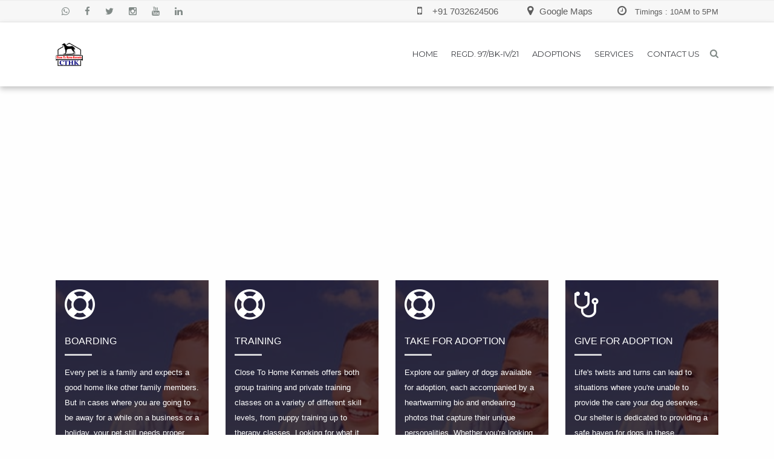

--- FILE ---
content_type: text/html; charset=UTF-8
request_url: https://cthkennels.com/
body_size: 9828
content:
<!DOCTYPE html>
<html>
    <title>Best Dog Service in Hyderabad | Largest Kennel in Telangana | CTHKennels</title>
    <meta property="og:url"           content="https://www.cthkennels.com/" />
    <meta property="og:type"          content="website" />
    <meta property="og:title"         content="Close to Home Kennels" />
    <meta property="og:description"   content="The best dog service in hyderabad. We at Close To Home Kennels, give the best in all services related to dogs." />
    <meta property="og:image"         content="images/logo.png" />
    <meta name="keywords" content="dog boarding, dog training service, dog walking service, pet grooming, pet training, dog grooming service, dog boarding overnight, puppy boarding, dog kennel, buy puppy, dog breeder, best kennel, dog adoption, dog boarding">
    <meta name="description" content="The best dog service in hyderabad. We at Close To Home Kennels, give the best in all services related to dogs.">
    <link rel="icon" href="images/logo.png">
    <link rel="shortcut icon" type="image/x-icon" href="images/favicon.png">
<head>
        <!--     <title>Close to Home Kennels</title>
    <meta property="og:url"           content="https://www.cthkennels.com/" />
    <meta property="og:type"          content="website" />
    <meta property="og:title"         content="Close to Home Kennels" />
    <meta property="og:description"   content="The best dog service in hyderabad. We at Close To Home Kennels, give the best in all services related to dogs." />
    <meta property="og:image"         content="images/logo.png" />
    <meta name="keywords" content="dog boarding, dog training service, dog walking service, pet grooming, pet training, dog grooming service, dog boarding overnight, puppy boarding, dog kennel, buy puppy, dog breeder, best kennel, dog adoption, dog food">
    <meta name="description" content="The best dog service in hyderabad. We at Close To Home Kennels, give the best in all services related to dogs.">
    <link rel="icon" href="images/logo.png">
    <link rel="shortcut icon" type="image/x-icon" href="images/favicon.png">
 -->    <meta charset="utf-8">
    <meta http-equiv="x-ua-compatible" content="ie=edge">
    <meta name="author" content="">
    <link rel="apple-touch-icon-precomposed" href="images/logo.png">
    <meta name="viewport" content="width=device-width, initial-scale=1">
    <link rel="stylesheet" type="text/css" href="css/animate.css" media="all" />
    <link rel="stylesheet" type="text/css" href="css/foundation.min.css" media="all" />
    <link rel="stylesheet" type="text/css" href="css/font-awesome.min.css" media="all" />
    <link rel="stylesheet" type="text/css" href="css/owl.carousel.css" media="all" />
    <link rel="stylesheet" type="text/css" href="style.css" media="all" />
    <link href="https://fonts.googleapis.com/css?family=Lato:400,700%7CMontserrat:400,700%7CRoboto+Slab:400%7CRoboto:900,700" rel="stylesheet" type="text/css" />
    <link rel="stylesheet" type="text/css" href="lib/revolution/fonts/pe-icon-7-stroke/css/pe-icon-7-stroke.css">
    <link rel="stylesheet" type="text/css" href="lib/revolution/css/settings.css">
    <link rel="stylesheet" type="text/css" href="lib/revolution/css/layers.css">
    <link rel="stylesheet" type="text/css" href="lib/revolution/css/navigation.css">
	<script>
  (function(i,s,o,g,r,a,m){i['GoogleAnalyticsObject']=r;i[r]=i[r]||function(){
  (i[r].q=i[r].q||[]).push(arguments)},i[r].l=1*new Date();a=s.createElement(o),
  m=s.getElementsByTagName(o)[0];a.async=1;a.src=g;m.parentNode.insertBefore(a,m)
  })(window,document,'script','https://www.google-analytics.com/analytics.js','ga');

  ga('create', 'UA-62711679-1', 'auto');
  ga('send', 'pageview');

</script>

  <link rel="stylesheet" href="https://www.w3schools.com/w3css/4/w3.css">
  
</head>

<body>
    <!-- Load Facebook SDK for JavaScript -->
      <div id="fb-root"></div>
      <script>
        window.fbAsyncInit = function() {
          FB.init({
            xfbml            : true,
            version          : 'v7.0'
          });
        };

        (function(d, s, id) {
        var js, fjs = d.getElementsByTagName(s)[0];
        if (d.getElementById(id)) return;
        js = d.createElement(s); js.id = id;
        js.src = 'https://connect.facebook.net/en_US/sdk/xfbml.customerchat.js';
        fjs.parentNode.insertBefore(js, fjs);
      }(document, 'script', 'facebook-jssdk'));</script>

      <!-- Your Chat Plugin code -->
      <div class="fb-customerchat"
        attribution=setup_tool
        page_id="110618187255359">
      </div>
	<!-- MAIN Container Start here. -->
	<div class="container">
        <!-- Top Bar -->
        <div class="topbar">
        	<div class="row">
            
                <div class="medium-3 small-12 columns">
                	<div class="socialicons">
                        <script type="text/javascript">
                            var isMobile = /iPhone|iPad|iPod|Android/i.test(navigator.userAgent);
                              if (isMobile)
                                document.write("<a href='https://api.whatsapp.com/send?phone=917032624506&text=Hi' target='whatsapp'><i class='fa fa-whatsapp'></i></a>");
                              else
                                document.write("<a href='https://web.whatsapp.com/send?phone=917032624506&text=Hi' target='whatsapp'><i class='fa fa-whatsapp'></i></a>");
                        </script>
                        <a href="https://www.facebook.com/cthkennels" target="facebook"><i class="fa fa-facebook"></i></a>
                        <a href="https://twitter.com/cthkennels" target="twitter"><i class="fa fa-twitter"></i></a>
                        <a href="https://www.instagram.com/cthkennels" target="instagram"><i class="fa fa-instagram"></i></a>
                        <a href="https://www.youtube.com/c/CTHKennels" target="youtube"><i class="fa fa-youtube"></i></a>
                        <a href="https://www.linkedin.com/in/cthkennels" target="linkedin"><i class="fa fa-linkedin"></i></a>
                    </div>
                </div>
                <!-- social Icons -->
                	
                <div class="medium-9 small-12 columns text-center text-medium-right">
                    <div class="action-box">
                        <p><i class="fa fa-mobile" aria-hidden="true"></i><a href="tel:7032624506">+91 7032624506</a></p>
                    </div><!-- icon box ends -->
                
                    <div class="action-box">
                        <p><a href="https://goo.gl/maps/yT8euC62Mr4pEqU58" target="_blank"><i class="fa fa-map-marker" aria-hidden="true"></i>Google Maps</a></p>
                    </div><!-- icon box ends -->
                
                    <div class="action-box">
                        <p><i class="fa fa-clock-o" aria-hidden="true"></i> Timings : 10AM to 5PM</p>
                    </div><!-- icon box ends -->
                </div> <!-- Third Column -->

            </div><!-- row ends -->
        </div>
        <!-- Top End -->
        
        <!-- LOGO And Nav Wrap -->
        <div class="header-wrap">
			<div class="row">
            	<div class="medium-4 small-12 columns logo">
                	<a href="index.php">
                    	<img  alt="" src="images/logo.png" />
                    </a>
                </div><!-- logo ends -->
                <div class="medium-8 small-12 columns nav-wrap">
                    <!-- navigation Code STarts here.. -->
                    <div class="top-bar">
                    
                        <div class="top-bar-title">
                            <span data-responsive-toggle="responsive-menu" data-hide-for="medium">
                                <a data-toggle><span class="menu-icon dark float-left"></span></a>
                            </span>
                        </div>
                      
                        <nav id="responsive-menu">
                            <ul class="menu vertical medium-horizontal float-right" data-responsive-menu="accordion medium-dropdown">
                                <li class="single-sub parent-nav"><a href="index.php">Home</a></li>
                                <li class="single-sub parent-nav"><a href="#">Regd. 97/BK-IV/21</a>
                                    <ul class="child-nav menu vertical">
                                        <li class="single-sub parent-nav"><a href="about-us.php">&nbsp;About Us</a></li>
                                        <li class="single-sub parent-nav"><a href="mission.php">&nbsp;Our Mission</a></li>
                                        <li class="single-sub parent-nav"><a href="donate.php">&nbsp;Donate</a></li>
                                        <li class="single-sub parent-nav"><a href="donatesupport.php">&nbsp;Donate Support</a></li>
                                    </ul>
                                </li>
                                <li class="single-sub parent-nav"><a href="#">Adoptions</a>
                                    <ul class="child-nav menu vertical">
                                        <li class="single-sub parent-nav"><a href="giveadoption.php">&nbsp;Give for Adoption</a></li>
                                        <li class="single-sub parent-nav"><a href="takeadoption.php">&nbsp;Take for Adoption</a></li>
                                    </ul>
                                </li>
                                <li><a href="#">Services</a>
                                    <ul class="child-nav menu vertical">
                                        <li class="single-sub parent-nav"><a href="contact_register.php?s=website-Register" target="_blank">&nbsp;Register your Dog</a></li>
                                        <li class="single-sub parent-nav"><a href="small-dogs-for-sale-in-hyderabad.php">&nbsp;Choose your Puppy</a></li>
                                        <li class="single-sub parent-nav"><a href="dog-boarding-services-in-hyderabad.php">&nbsp;Boarding</a></li>
                                        <li class="single-sub parent-nav"><a href="puppy-boarding-services-in-hyderabad.php">&nbsp;Buy Puppy</a></li>
                                        <li class="single-sub parent-nav"><a href="pick-drop.php">&nbsp;Pick & Drop</a></li>
                                        <li class="single-sub parent-nav"><a href="dog-training-services-in-hyderabad.php">&nbsp;Dog Training</a></li>
                                        <li class="single-sub parent-nav"><a href="pet-grooming-services-in-hyderabad.php">&nbsp;Pet Grooming</a></li>
                                        <li class="single-sub parent-nav"><a href="contact_register.php?s=website-Cemetery">&nbsp;Pet Cemetery</a></li>
                                        <li class="single-sub parent-nav"><a href="mailinglist.php">&nbsp;Mailing List</a></li>
                                	</ul>
                                <li class="single-sub parent-nav"><a href="contact.php">Contact Us</a>
                            </li>
                            </ul>
                        </nav>
                        
                    </div><!-- top-bar Ends -->
                    <!-- Navigation Code Ends here -->
                    <div class="search-wrap float-right">
	                    <a href="#" class="search-icon-toggle" data-toggle="search-dropdown"><i class="fa fa-search"></i></a>
    				</div><!-- search wrap ends -->
                    <div class="dropdown-pane" id="search-dropdown" data-dropdown data-auto-focus="true">
                      <input type="text" placeholder="Enter keyword and press enter .... " />
                    </div>
                </div><!-- Nav Ends -->
            </div><!-- Row ends -->        
        </div>        <div class="main-banner">
            <div class="tabs-panel is-active team-wrap" id="creviews">
                <div class="vet medium-4 small-12 columns">
                    <iframe width="560" height="315" src="https://www.youtube.com/embed/fvM8veCvrJI" title="YouTube video player" frameborder="0" allow="accelerometer; autoplay; clipboard-write; encrypted-media; gyroscope; picture-in-picture; web-share" allowfullscreen></iframe>
                </div><!-- reviews -->
            </div><!-- tab 1 ends -->
            <div class="tabs-panel is-active team-wrap" id="creviews">
                <div class="vet medium-4 small-12 columns">
                    <iframe width="560" height="315" src="https://www.youtube.com/embed/uLyGWQ0jF14" title="YouTube video player" frameborder="0" allow="accelerometer; autoplay; clipboard-write; encrypted-media; gyroscope; picture-in-picture; web-share" allowfullscreen></iframe>
                </div><!-- reviews -->
            </div><!-- tab 2 ends -->
            <div class="tabs-panel is-active team-wrap" id="creviews">
                <div class="vet medium-4 small-12 columns">
                    <iframe width="560" height="315" src="https://www.youtube.com/embed/WbskqSymVMU" title="YouTube video player" frameborder="0" allow="accelerometer; autoplay; clipboard-write; encrypted-media; gyroscope; picture-in-picture; web-share" allowfullscreen></iframe>
                </div><!-- reviews -->
            </div><!-- tab 3 ends -->
		</div>
   		<div class="row welcome-message"><!-- 
            <div class="medium-6 small-12 columns">
    	    	<h2>Boarding Services</h2>
                
                <p>Every pet is a family and expects a good home like other family members. But in cases where you are going to be away for a while on a business or a holiday, your pet still needs proper caring until you come back from a business work or a holiday. The best way to do this is to get in touch with a Kennel, which can help your dog to feel home. When you choose a Kennel, you want the best care for your pet while you are away from home. The goal is to get a temporary home for your pet where your pet will get same love and care during its boarding that feels close to the comforts of your home where exactly our Close to Home Kennel comes.<br>
                    <a class="button" href="dog-boarding-services-in-hyderabad.php">Know More</a>
                </p>
        	</div> -->
            <div class="medium-6 small-12 columns">
                <div class="row">
                    <div class="medium-6 small-12 columns">
                        <div class="highlight-box">
                            <i class="fa fa-life-ring" aria-hidden="true"></i>
                            <h2>Boarding <span></span></h2>
                            <div class="tx-div"></div>
                            <p>Every pet is a family and expects a good home like other family members. But in cases where you are going to be away for a while on a business or a holiday, your pet still needs proper caring until you come back from a business work or a holiday. The best way to do this is to get in touch with a Kennel, which can help your dog to feel home.<br><a class="button" href="dog-boarding-services-in-hyderabad.php" style="color: white;">Dog Boarding</a>
                            </p>
                        </div>
                    </div>
                    <div class="medium-6 small-12 columns">
                        <div class="highlight-box">
                            <i class="fa fa-life-ring" aria-hidden="true"></i>
                            <h2>Training <span></span></h2>
                            <div class="tx-div"></div>
                            <p>Close To Home Kennels offers both group training and private training classes on a variety of different skill levels, from puppy training up to therapy classes. Looking for what it would cost in your specific situation? Basic obedience training is compulsory for the pets whom you want higher level training for customer satisfaction.<br><a class="button" href="dog-training-services-in-hyderabad.php" style="color: white;">Dog Training</a>
                            </p>
                        </div>
                    </div>
                </div>    
            </div>            
            <div class="medium-6 small-12 columns">
            	<div class="row">
                    <div class="medium-6 small-12 columns">
                        <div class="highlight-box">
                            <i class="fa fa-life-ring" aria-hidden="true"></i>
                            <h2>Take for Adoption <span></span></h2>
                            <div class="tx-div"></div>
                            <p>Explore our gallery of dogs available for adoption, each accompanied by a heartwarming bio and endearing photos that capture their unique personalities. Whether you're looking for a loyal hiking buddy, a cuddle companion, or an active playmate, you'll find a diverse range of breeds and sizes to choose from.<br><a class="button" href="takeadoption.php" style="color: white;">Take for Adoption</a>
                            </p>
                        </div>
                    </div>
                    <div class="medium-6 small-12 columns">
                    	<div class="highlight-box">
                        	<i class="fa fa-stethoscope" aria-hidden="true"></i>
                            <h2>Give for Adoption <span></span></h2>
                            <div class="tx-div"></div>
                        	<p>Life's twists and turns can lead to situations where you're unable to provide the care your dog deserves. Our shelter is dedicated to providing a safe haven for dogs in these circumstances. We recognize that relinquishing a pet is a difficult decision, and our goal is to ensure a smooth transition for both you and your furry friend.<br><a class="button" href="giveadoption.php" style="color: white;">Give for Adoption</a></p>
                        </div>
                    </div>
                </div>    
            </div>
   	 	
        </div>	
   		<!-- Welcom Message Ends -->
        
        <!-- information Boxes -->
   		<div class="home-module">	
            <div class="row">
                <div class="medium-3 small-12 columns">
                    <div class="icon-box">
                        <div class="icon-side float-left">
                            <i class="fa fa-paw" aria-hidden="true"></i>
                        </div>
                        <div class="info-side float-left">
                            <p><strong>Dog Training</strong><br>
                               1. House Manners & Obedience<br>
2. Handling Training for children<br>
3. Personal Guarding & Attacking (Protection Work )<br>
4. Narcotics & Explosives Search Training. (sniffing work )etc..<br><a class="button" href="dog-training-services-in-hyderabad.php">Know More</a>
                            </p>
                        </div>
                        <div class="clearfix"></div>
                    </div>
               </div><!-- icon-box ends -->
               
               <div class="medium-3 small-12 columns">
                    <div class="icon-box">
                        <div class="icon-side float-left">
                            <i class="fa fa-scissors" aria-hidden="true"></i>
                        </div>
                        <div class="info-side float-left">
                            <p><strong>Rules on Website</strong><br>
                                Avoid scams by acting locally or paying in Advance
Never pay with GPay, Paytm, Tez, Western Union, Moneygram or other anonymous payment services
Don't buy or sell outside of your country.<br><a class="button" href="rulesonwebsite.php">Know More</a>
                            </p>
                        </div>
                        <div class="clearfix"></div>
                    </div>
               </div><!-- icon-box ends -->
               
               <div class="medium-3 small-12 columns">
                    <div class="icon-box">
                        <div class="icon-side float-left">
                            <i class="fa fa-user-md" aria-hidden="true"></i>
                        </div>
                        <div class="info-side float-left">
                            <p><strong>Health of your dog</strong><br>
                              Vaccination Schedule   to be taken care of:<br>
								1. Canine Distemper<br>
								2. Canine Hepatitis<br>
								3. Parvo Virus Infection<br>
								4. Corona Virus Infection etc..<br><a class="button" href="pet-grooming-services-in-hyderabad.php">Know More</a>
                            </p>
                        </div>
                        <div class="clearfix"></div>
                    </div>
               </div><!-- icon-box ends -->
               
               <div class="medium-3 small-12 columns">
                    <div class="icon-box">
                        <div class="icon-side float-left">
                            <i class="fa fa-ambulance" aria-hidden="true"></i>
                        </div>
                        <div class="info-side float-left">
                            <p><strong>Choosing your Puppy</strong><br>
                               Different breeds will have certain characteristics for which they were bred. You must consider several things before deciding on a dog
                               <br><a class="button" href="small-dogs-for-sale-in-hyderabad.php">Know More</a>
                            </p>
                        </div>
                        <div class="clearfix"></div>
                    </div>
               </div><!-- icon-box ends -->
               
            </div>
       </div>
   		<!-- Information Boxes Ends -->
        
        <!-- Meet your Team Sect -->
        <div class="meet-your-team">
        	<div class="row">
            	<div class="section-title">
            		<h2><span>Gallery</span></h2>
            	</div><!-- section title end -->
                
                <div class="team-wrap">
                    <ul class="tabs" data-tabs id="example-tabs">
                        <li class="tabs-title is-active"><a href="#panel1">Medical</a></li>
                        <li class="tabs-title"><a href="#panel2">Training</a></li>
                        <li class="tabs-title"><a href="#panel3">Kennels</a></li>
                    </ul>
                    
                    <div class="tabs-content" data-tabs-content="example-tabs">
                        <div class="tabs-panel is-active team-wrap" id="panel1">
                            <div class="vet medium-4 small-12 columns">
                                <div class="vet-image">
                                    <a href="#"><img  alt="Largest Kennel in Telangana" src="images/help/vet1.png" class="thumbnail" /></a>
                                    <div class="vet-social">
                                        <p>Try to bring a puppy home only after it is eight weeks old. By then it must have had its Primary Vaccination against Parvo and other diseases. Insist on the immunisation record given by the Vet to the breeder. If it is a dog with a Pedigree insist on the certificate and its transfer to your name.Remember to ask questions about the feeding schedule</p>
                                        <div class="clearfix"></div>
                                        <div class="vt-icons">
                                            <a href="https://www.facebook.com/cthkennels" traget="facebook"><i class="fa fa-facebook"></i></a>
                                            <a href="https://twitter.com/cthkennels" traget="twitter"><i class="fa fa-twitter"></i></a>
                                            <a href="https://in.pinterest.com/cthkennels/" traget="pinterest"><i class="fa fa-pinterest"></i></a>
                                        </div>
                                    </div>
                                </div>
                                <div class="vet-info">
                                    <h4>Healthy Puppy</h4>
                                </div>
                            </div><!-- Staff -->
        
        					<div class="vet medium-4 small-12 columns">
                                <div class="vet-image">
                                    <a href="#"><img  alt="Best Dog Service in Hyderabad" src="images/help/vet2.png" class="thumbnail" /></a>
                                    <div class="vet-social">
                                        <p>Hookworm and roundworm infestation  is the most common problem faced by Dog owners. Sometimes, even with the utmost care in Cooking the dogs become infested with the ova, and the adult worms that develop cause many problems. The dog loses weight or develops a pot-belly. </p>
                                        <div class="clearfix"></div>
                                        <div class="vt-icons">
                                            <a href="https://www.facebook.com/cthkennels" traget="facebook"><i class="fa fa-facebook"></i></a>
                                            <a href="https://twitter.com/cthkennels" traget="twitter"><i class="fa fa-twitter"></i></a>
                                            <a href="https://in.pinterest.com/cthkennels/" traget="pinterest"><i class="fa fa-pinterest"></i></a>
                                        </div>
                                    </div>
                                </div>
                                <div class="vet-info">
                                    <h4>Regular Checkups</h4>
                                </div>
                            </div><!-- Staff -->
        
        					<div class="vet medium-4 small-12 columns">
                                <div class="vet-image">
                                    <a href="#"><img  alt="Largest Kennel in Telangana" src="images/help/vet3.png" class="thumbnail" /></a>
                                    <div class="vet-social">
                                        <p>At Close To Home Kennels, we believe that you should have the best information available on the net. There are many sites with exhaustive information and links to Dog Health,  Infections & Diseases, Common and Chronic medical problems, problems faced by parasitic infestations and so on. So we have given you some </p>
                                        <div class="clearfix"></div>
                                        <div class="vt-icons">
                                            <a href="https://www.facebook.com/cthkennels" traget="facebook"><i class="fa fa-facebook"></i></a>
                                            <a href="https://twitter.com/cthkennels" traget="twitter"><i class="fa fa-twitter"></i></a>
                                            <a href="https://in.pinterest.com/cthkennels/" traget="pinterest"><i class="fa fa-pinterest"></i></a>
                                        </div>
                                    </div>
                                </div>
                                <div class="vet-info">
                                    <h4>Infections & Diseases</h4>
                                </div>
                            </div><!-- Staff -->
                        </div><!-- tab 1 ends -->
                        <div class="tabs-panel team-wrap" id="panel2">
                        	<div class="vet medium-4 small-12 columns">
                                <div class="vet-image">
                                    <a href="#"><img  alt="Best Dog Service in Hyderabad" src="images/help/nurse1.png" class="thumbnail" /></a>
                                    <div class="vet-social">
                                        <p>Different breeds will have certain characteristics for which they were bred. Ask breeders at dog shows and look them up in breed books for further information. You must consider several things before deciding on a dog:</p>
                                        <div class="clearfix"></div>
                                        <div class="vt-icons">
                                            <a href="https://www.facebook.com/cthkennels" traget="facebook"><i class="fa fa-facebook"></i></a>
                                            <a href="https://twitter.com/cthkennels" traget="twitter"><i class="fa fa-twitter"></i></a>
                                            <a href="https://in.pinterest.com/cthkennels/" traget="pinterest"><i class="fa fa-pinterest"></i></a>
                                        </div>
                                    </div>
                                </div>
                                <div class="vet-info">
                                    <h4>Any Breed</h4>
                                </div>
                            </div><!-- Staff -->
        
        					<div class="vet medium-4 small-12 columns">
                                <div class="vet-image">
                                    <a href="#"><img  alt="Largest Kennel in Telangana" src="images/help/nurse2.png" class="thumbnail" /></a>
                                    <div class="vet-social">
                                        <p>How much training can you do? Regardless of the dog you get, training will make your dog much more compatible with you and what you want to do. A trained dog can go to more places with you without disruption, and can be more easily a part of your life.</p>
                                        <div class="clearfix"></div>
                                        <div class="vt-icons">
                                            <a href="https://www.facebook.com/cthkennels" traget="facebook"><i class="fa fa-facebook"></i></a>
                                            <a href="https://twitter.com/cthkennels" traget="twitter"><i class="fa fa-twitter"></i></a>
                                            <a href="https://in.pinterest.com/cthkennels/" traget="pinterest"><i class="fa fa-pinterest"></i></a>
                                        </div>
                                    </div>
                                </div>
                                <div class="vet-info">
                                    <h4>Any Language</h4>
                                </div>
                            </div><!-- Staff -->
        
        					<div class="vet medium-4 small-12 columns">
                                <div class="vet-image">
                                    <a href="#"><img  alt="Best Dog Service in Hyderabad" src="images/help/nurse3.png" class="thumbnail" /></a>
                                    <div class="vet-social">
                                        <p>How much grooming can you do? How much hair are you prepared to have in your home? You should give serious consideration to these factors: some dogs shed little and require no grooming (clipping, stripping, etc); others shed little but require more grooming; others shed but do not require grooming; and still others both shed and require grooming.</p>
                                        <div class="clearfix"></div>
                                        <div class="vt-icons">
                                            <a href="https://www.facebook.com/cthkennels" traget="facebook"><i class="fa fa-facebook"></i></a>
                                            <a href="https://twitter.com/cthkennels" traget="twitter"><i class="fa fa-twitter"></i></a>
                                            <a href="https://in.pinterest.com/cthkennels/" traget="pinterest"><i class="fa fa-pinterest"></i></a>
                                        </div>
                                    </div>
                                </div>
                                <div class="vet-info">
                                    <h4>Any Food</h4>
                                </div>
                            </div><!-- Staff -->
                        </div><!-- tab 2 Ends -->
                        <div class="tabs-panel team-wrap" id="panel3">
                        	<div class="vet medium-4 small-12 columns">
                                <div class="vet-image">
                                    <a href="#"><img  alt="Largest Kennel in Telangana" src="images/help/admin1.png" class="thumbnail" /></a>
                                    <div class="vet-social">
                                        <p>Do note that just about all dogs will require some nail clipping regardless of conditions. If you get a dog that requires regular grooming, are you prepared to pay for its grooming or learn to do it yourself and to do either regularly?</p>
                                        <div class="clearfix"></div>
                                        <div class="vt-icons">
                                            <a href="https://www.facebook.com/cthkennels" traget="facebook"><i class="fa fa-facebook"></i></a>
                                            <a href="https://twitter.com/cthkennels" traget="twitter"><i class="fa fa-twitter"></i></a>
                                            <a href="https://in.pinterest.com/cthkennels/" traget="pinterest"><i class="fa fa-pinterest"></i></a>
                                        </div>
                                    </div>
                                </div>
                                <div class="vet-info">
                                    <h4>Full Security</h4>
                                </div>
                            </div><!-- Staff -->
        
        					<div class="vet medium-4 small-12 columns">
                                <div class="vet-image">
                                    <a href="#"><img  alt="Best Dog Service in Hyderabad" src="images/help/admin2.png" class="thumbnail" /></a>
                                    <div class="vet-social">
                                        <p>Some questions to ask yourself:
                                    What sort of exercise do I want to do with the dog? Walking? Jogging?
                                    Do I want a dog that is bouncy and ready to go, or more relaxed?
                                    Am I prepared for a dog with some protective tendencies? How about a dog with possible dog-aggression (because of its background or breed)?
                                    Do I want an indiscriminately friendly dog or one that is more reserved?
                                    </p>
                                        <div class="clearfix"></div>
                                        <div class="vt-icons">
                                            <a href="https://www.facebook.com/cthkennels" traget="facebook"><i class="fa fa-facebook"></i></a>
                                            <a href="https://twitter.com/cthkennels" traget="twitter"><i class="fa fa-twitter"></i></a>
                                            <a href="https://in.pinterest.com/cthkennels/" traget="pinterest"><i class="fa fa-pinterest"></i></a>
                                        </div>
                                    </div>
                                </div>
                                <div class="vet-info">
                                    <h4>Best Care</h4>
                                </div>
                            </div><!-- Staff -->
        
        					<div class="vet medium-4 small-12 columns">
                                <div class="vet-image">
                                    <a href="#"><img  alt="Largest Kennel in Telangana" src="images/help/admin3.png" class="thumbnail" /></a>
                                    <div class="vet-social">
                                        <p>Mixed Breed or Pedigree? While you can enjoy showing a dog with a good pedigree, in the show circuit, mixed breeds make equally loveable companions and are in-fact said to have more resistance to infections and they are freely available for adoption. </p>
                                        <div class="clearfix"></div>
                                        <div class="vt-icons">
                                            <a href="https://www.facebook.com/cthkennels" traget="facebook"><i class="fa fa-facebook"></i></a>
                                            <a href="https://twitter.com/cthkennels" traget="twitter"><i class="fa fa-twitter"></i></a>
                                            <a href="https://in.pinterest.com/cthkennels/" traget="pinterest"><i class="fa fa-pinterest"></i></a>
                                        </div>
                                    </div>
                                </div>
                                <div class="vet-info">
                                    <h4>No Cross Breeding</h4>
                                </div>
                            </div><!-- Staff -->
                        </div><!-- tab 2 Ends -->
                    </div><!-- tabs content ends -->
                    
                </div><!-- team-wrap -->
            </div><!-- row ends -->
        </div>
        <!-- Meet your Team Ends -->
        
        <!-- Our Pet Services -->
       
        <!-- Our Pet Services End -->
        
        <!-- Reason Section Start -->
   		<!-- left column ends -->

    	   
   		<!-- Reason Section End -->
        
        <!-- Pricing Table start -->
       
    	<!-- Pricing Table End -->
        
        <!-- Visit our Store -->
       
	   <!-- latest news section End -->
        
        <!-- Brands -->
	  
	   <!-- brands Ends here -->
        
        <!-- Call to Action box -->
        <div class="call-to-action">
           <div class="row">
                <div class="medium-10 small-12 columns">
                    <h2><i class="fa fa-phone" aria-hidden="true"></i> 	If you Have Any Questions, Click to Call <span><a href="tel:7032624506">+91 7032624506</a></span></h2>
                </div>
          
           </div><!-- row -->
         </div>
        <!-- Call to Action End -->
        
        <!-- Footer -->

	   <div class="footer">
   		<div class="footerTop">
        	<div class="row">
                <div class="large-3 medium-6 small-12 columns footer-widget">
                    <div class="fb-page" 
                        data-href="https://www.facebook.com/cthkennels"
                        data-width="380" 
                        data-hide-cover="false"
                        data-show-facepile="false">
                    </div>
                </div>
                
                <div class="large-3 medium-6 small-12 columns footer-widget">
                	<h2>Services</h2>
                    <div class="tx-div"></div>
                    <ul  class="menu vertical">
                    	<li><a href="dog-boarding-services-in-hyderabad.php">Dog Boarding</a></li>    
                        <li><a href="dog-training-services-in-hyderabad.php">Dog Training</a></li>
                        <li><a href="pet-grooming-services-in-hyderabad.php">Dog Grooming</a></li>
                        <li><a href="contact_register.php?phone=Walking" target="_blank">Dog Walking</a></li>
                        <li><a href="contact_register.php?phone=Kennel" target="_blank">Dog Kennel</a></li>
                        <li><a href="contact_register.php?phone=DogFood" target="_blank">Dog Food Delivery</a></li>
                        <li><a href="small-dogs-for-sale-in-hyderabad.php">Dog Sales & Purchases</a></li>
					</ul>
                </div>
                
                <div class="large-3 medium-6 small-12 columns footer-widget">
                	<h2>Office Hours</h2>
                    <div class="tx-div"></div>
                    <ul class="vertical office-hours">
                    	<li>All Days : 10AM-5PM </li>
						<li>By appointment only</li>
						<li>Please call before coming</li>
						<li>Kennel is open 24 Hours</li>
                        <li class="single-sub parent-nav"><a href="privacypolicy.php">Privacy Policy</a>
                        <li class="single-sub parent-nav"><a href="rulesonwebsite.php">Rules on Website</a>
					</ul>
                </div>
                
                <div class="large-3 medium-6 small-12 columns footer-widget">
                	<div class="textwidget">
                    	<ul class="address">
							<li>
								<a href="https://goo.gl/maps/yT8euC62Mr4pEqU58" target="_blank">
                                    <i class="fa fa-home"></i></a>
    								<h4>Address:</h4>
                                    <p><a href="https://goo.gl/maps/yT8euC62Mr4pEqU58" target="_blank">Shamshabad, Hyderabad, Telangana</a></p>
                                </a>
							</li>
                            <li>
                                <i class="fa fa-mobile"></i>
                                <h4>Phone:</h4>
                                <p><a href="tel:7032624506">+91 7032624506</a></p>
                            </li>
                            <li>
                                <i class="fa fa-envelope"></i>
                                <h4>Email:</h4>
                                <p><a href="contact.php">info@cthkennels.com</a></p>
                            </li>
						</ul>
                        <hr>
                        <div class="socialicons">
                        	Social: 
                            <script type="text/javascript">
                                var isMobile = /iPhone|iPad|iPod|Android/i.test(navigator.userAgent);
                                  if (isMobile)
                                    document.write("<a href='https://api.whatsapp.com/send?phone=917032624506&text=Hi' target='whatsapp'><i class='fa fa-whatsapp'></i></a>");
                                  else
                                    document.write("<a href='https://web.whatsapp.com/send?phone=917032624506&text=Hi' target='whatsapp'><i class='fa fa-whatsapp'></i></a>");
                            </script>
                            <a href="https://www.facebook.com/cthkennels" target="facebook"><i class="fa fa-facebook"></i></a>
                            <a href="https://twitter.com/cthkennels" target="twitter"><i class="fa fa-twitter"></i></a>
                            <a href="https://www.instagram.com/cthkennels" target="instagram"><i class="fa fa-instagram"></i></a>
                            <a href="https://www.youtube.com/c/CTHKennels" target="youtube"><i class="fa fa-youtube"></i></a>
                            <a href="https://www.linkedin.com/in/cthkennels" target="linkedin"><i class="fa fa-linkedin"></i></a>
                        </div>
                    </div>
                </div>                
		         <div class="clearfix"></div>

			</div>
        </div><!-- footerTop Ends here.. -->
        <div class="footerbottom">
        	<div class="row">
            	<div class="medium-6 small-12 columns">
                    <div class="copyrightinfo">2019 &copy; <a href="#">Close to Home Kennels</a> All Rights Reserved.</div>
                </div><!-- left side -->
               
            </div>
         </div><!-- footer Bottom -->
       </div>

	   <!-- Footer Ends here -->

	</div>
    <!-- MAIN Container Ends here. -->
	<a href="#top" id="top" class="animated fadeInUp start-anim"><i class="fa fa-angle-up"></i></a>
	<!-- Page Preloader -->
    <div class="preloader">
        <div class="cssload-thecube">
            <div class="cssload-cube cssload-c1"></div>
            <div class="cssload-cube cssload-c2"></div>
            <div class="cssload-cube cssload-c4"></div>
            <div class="cssload-cube cssload-c3"></div>
        </div>
	</div>
    	
    <!-- Including Jquery so All js Can run -->
	<script type="text/javascript" src="js/jquery-1.12.3.min.js"></script>
    
   	<!-- Including Foundation JS so Foundation function can work. -->
    <script type="text/javascript" src="js/foundation.min.js"></script>
   	<!-- Crousel JS -->
   <script type="text/javascript" src="js/owl.carousel.min.js"></script>
   <!-- Webful JS -->
   <script src="js/webful.js"></script> 

	
    <!-- REVOLUTION JS FILES DELETE if not using Revolution slider -->
	<script type="text/javascript" src="lib/revolution/js/jquery.themepunch.tools.min.js"></script>
    <script type="text/javascript" src="lib/revolution/js/jquery.themepunch.revolution.min.js"></script>

    <!-- SLIDER REVOLUTION 5.0 EXTENSIONS  
        (Load Extensions only on Local File Systems !  
        The following part can be removed on Server for On Demand Loading) -->	
    <script type="text/javascript" src="lib/revolution/js/extensions/revolution.extension.actions.min.js"></script>
    <script type="text/javascript" src="lib/revolution/js/extensions/revolution.extension.carousel.min.js"></script>
    <script type="text/javascript" src="lib/revolution/js/extensions/revolution.extension.kenburn.min.js"></script>
    <script type="text/javascript" src="lib/revolution/js/extensions/revolution.extension.layeranimation.min.js"></script>
    <script type="text/javascript" src="lib/revolution/js/extensions/revolution.extension.migration.min.js"></script>
    <script type="text/javascript" src="lib/revolution/js/extensions/revolution.extension.navigation.min.js"></script>
    <script type="text/javascript" src="lib/revolution/js/extensions/revolution.extension.parallax.min.js"></script>
    <script type="text/javascript" src="lib/revolution/js/extensions/revolution.extension.slideanims.min.js"></script>
    <script type="text/javascript" src="lib/revolution/js/extensions/revolution.extension.video.min.js"></script>
	<!-- REVOLUTION JS FILES End -->
</body>

</html>


--- FILE ---
content_type: text/css
request_url: https://cthkennels.com/style.css
body_size: 34914
content:
/*
Author       : Webful Creations Vision (https://themeforest.net/user/webfulcreationsvision/portfolio)
Template Name: Pet Care - Veterinary, Doctor, Clinics Responsive HTML Template
Version      : 1.0
CopyRight    : 2016 @ www.webfulcreations.com
*/
/*=============================================================
    TABLE OF CONTENTS
    =============================
    01 - Colors Stylesheet inclusion           
    02 - General & Basic Styles                
         02.1 - Crousel Owl Default Styles     
    03 - Top Bar CSS                           
    04 - HEADER CSS                            
    05 - Banner Style CSS                      
    06 - Userful Elements                      
         06.1 - Call to action box             
         06.2 - Welcome Message box            
         06.3 - Section title                  
         06.4 - Tabs Styling                   
    07 - Page loading animation                
    08 - Meet your Team                        
    09 - Services Section                      
    10 - Testimonials                          
    11 - Pricing Tables                        
    12 - Products Section CSS                  
    13 - Latest News                           
    14 - Reasons Section                       
    15 - Page Styles                           
    16 - Blog Page Styles                      
    17 - Title Section CSS                     
    18 - 404 Page CSS                          
    19 - Sidebars CSS                          
    20 - Footer                                
    21 - Mobile Adjustments Media Queries      
         21.1 - Top Navigation CSS             
         21.2 - Footer Settings                
  =============================================================*/
/*
=========================================
Note: Colors CSS is inside 
css/default-colors.css << File Customize easily.
==========================================*/


/*-------------------------
  01 - Colors Stylesheet
       inclusion
-------------------------*/
@import 'css/default-colors.css';

/*-------------------------
  02 - General & Basic 
       Styles
-------------------------*/
body {
    padding: 0;
    margin: 0;
    font-family: 'Lato', sans-serif;
    font-weight: normal;
    font-style: normal;
	font-size:100%;
	line-height: 25px;
}
h1, h1 a { 
	font-size: 2rem;
    margin-bottom: 15px;
}
h2, h2 a {
	font-size: 1.75rem;
}
h3, h3 a { 
	font-size: 1.50rem;
}
h4, h4 a { 
	font-size: 1.25rem;
}
h5, h6, h5 a, h6 a {
	font-size:1rem; 
}
label, p, ul, ol, a, blockquote, input, textarea, select, [type=date], [type=text], [type=email] { 
	font-size: 0.875rem;
	line-height:25px;
}
h1,h2,h3,h4,h5,h6, h2 a, h3 a, h4 a, h5 a, h6 a {
	font-family: 'Montserrat', sans-serif;
	font-weight:bold;
}
iframe {
	width:100%;
	border:0px; 
}
.button {
	text-transform:uppercase;
	font-weight:bold;
}
/*-------------------------
  02.1 Crousel Controls 
       Default Style
-------------------------*/
.owl-prev , .owl-next { 
	font-size: 19px;
    border: 1px solid;
    width: 25px;
    height: 25px;
    display: table;
    text-align: center;
    position: absolute;
    top: 50%;
	margin-top:-12px;
}
.owl-next { 
	right:-20px;
}
.owl-prev { 
	left:-20px;
}
.owl-controls { 
	margin: auto;
    display: block;
    width: 70px;
	margin-top:20px;
}
.brands-wrap {
	margin-bottom:80px; 
} 
.bran-logo {
	padding:5px; 
}
.bran-logo .thumbnail {
	margin-bottom:0px; 
}
.brands-wrap .owl-controls {
	margin-top:0px; 
} 
/*-------------------------
  General & Basic Styles End
-------------------------*/

/*-------------------------
  03 - Top Bar CSS
-------------------------*/
.topbar {
	border-top:1px solid #ededed;
	border-bottom:1px solid;
	padding-top:5px;
	padding-bottom:5px;
}
.topbar .socialicons a {
	margin-left:10px;
	margin-right:10px; 
}
.action-box {
	position:relative; 
	padding-left:15px;
	padding-right:15px;
	font-size:14px;
	display:inline-block;
}
.topbar a {
	font-size:1rem;
	margin-left:7px;
	margin-right:7px; 
}
.topbar .action-box:last-child {
	border-right:0px;
	padding-right:0px; 
}
.action-box p {
	margin-bottom:0px;
	line-height:14px;
}
.action-box .fa {
	font-size:18px;
	line-height:18px;
	margin-right:10px;
}
.text-medium-right {
	text-align:right; 
}
/*-------------------------
  Top Bar CSS ends
-------------------------*/

/*-------------------------
  04 - HEADER CSS Starts 
-------------------------*/
.header-wrap {
	padding-top:25px;
	padding-bottom:25px; 
	width: 100%;
    position: relative;
    z-index: 1100;
    background-color: #fff;
    -moz-box-shadow: rgba(0, 0, 0, 0.239216) 0px 4px 9px 0px;
    box-shadow: rgba(0, 0, 0, 0.239216) 0px 4px 9px 0px;
	transform:translateZ(0)
    -webkit-transform: translateZ(0);
}
.header-wrap .logo {
	padding-top:5.5px;
	padding-bottom:5.5px; 
}
.header-wrap .logo img {
	 height:45px;
	 width:auto;
}
.search-wrap a {
	font-size:1rem; 
	line-height:54px;
}
#search-dropdown input[type=text] {
	margin-bottom:0px; 
}
.top-bar {
	padding:0px; 
	width:calc(100% - 20px);
	float:left;
}
.navigation-icon-title {
	font-weight: bold;
    font-size: 16px;
    line-height: 16px;
    float: left;
    margin-left: 10px;
    text-transform: uppercase; 
}
.top-bar ul {
	margin:0px;
	font-weight:normal;
	z-index:9999;
}
.top-bar ul .first-sub { 
	border-top:2px solid;
}
.top-bar ul li a {
	text-transform:uppercase;
	font-size:0.875rem;
}
.top-bar ul ul li a {
	text-transform:capitalize;
} 
.top-bar {
	position:relative;	
	font-family: 'Montserrat', sans-serif;
} 
.top-bar ul {
	padding: 10px 0px;
}
.top-bar ul ul {
	padding-top:0px;
	padding-bottom:0px; 
}
.top-bar .is-dropdown-submenu-parent {
	position:relative; 
}
.dropdown.menu.medium-horizontal>li.is-dropdown-submenu-parent>a:after {
	border:0px; 
}
.dropdown.menu.medium-horizontal>li>a {
	padding:11px; 
}
.top-bar .dropdown.menu>li.opens-right>.is-dropdown-submenu { 
	position:absolute;
	max-width:100%;
}
.top-bar h4 {
	font-weight:normal;
	font-size:14px; 
	text-transform:uppercase;	
	border-bottom:1px solid;
	padding-bottom:10px;
}
.top-bar .address h4 { 
	border-bottom:0px;
	padding-bottom:0px;
}
.top-bar li {
	list-style:none; 
}
.single-sub ul li a {
	width:100%;
	border-bottom:1px dotted; 
	padding:10px;
	font-weight:normal;
}
.responsive-menu ul li a { 
 	display:block;
	width:100%;
 }
@media screen and (min-width: 40em) {
.dropdown.menu.medium-horizontal>li.is-dropdown-submenu-parent>a {
    padding-right: 11px;
    position: relative;
}
}
/*-------------------------
  HEADER CSS Ends
-------------------------*/

/*-------------------------
  05 - Banner Style CSS
-------------------------*/
.main-banner {
	position:relative; 
	margin-bottom:80px;
}
.rev_slider_wrapper { 
	margin:0px auto;
	padding:0px;
	margin-top:0px;
	margin-bottom:0px;
}
.layer1 {
	z-index: 5;
}
.layer2 {
	z-index: 6; 
	min-width: 721px; 
	max-width: 721px; 
	white-space: normal;
	text-align:center; 
}
.layer3 {
	z-index: 7; 
	white-space: nowrap; 
	padding:5px 10px !important;
}
.layer4 {
	z-index: 8; 
	white-space: nowrap;
	outline:none;
	box-shadow:none;
	box-sizing:border-box;
	-moz-box-sizing:border-box;
	-webkit-box-sizing:border-box;
}
.tp-bannertimer {
	height: 7px !important; 
}
/*-------------------------
  Banner Style CSS Ends
-------------------------*/

/*-------------------------
  06 - Userful Elements
-------------------------*/
.home-module {
	margin-bottom:80px; 
}
.icon-box {
	position:relative;
	clear:both;
}
.icon-box .icon-side {
    width: 55px;
    height: 55px;
    border-radius: 100%;
    font-size: 30px;
    text-align: center;
    line-height: 55px;
    margin-right: 7px;
}
.icon-box p {
	margin-bottom:0px; 
}
.icon-box .info-side {
	margin-left:7px;	 
	font-size:16px;
	padding-top:0px;
	width: calc(100% - 70px);
}
.info-side p strong {
	font-size:18px; 
}
/*-------------------------
  06.1 - Call to action box
-------------------------*/
.call-to-action { 
	padding-top:25px;
	padding-bottom:25px;
}
.call-to-action i {
	border:1px solid #3b3d42;
	width:40px;
	height:40px;
	text-align:center; 
	line-height:40px;
	margin-right:15px;
}
.call-to-action h2 span { 
	color:#ffa81d;
}
.call-to-action h2 {
	font-size:1.25rem;
	font-weight:normal;
}
.call-to-action p {
	margin-bottom:0px;
}
.call-to-action .button {
	margin-bottom:0px; 
}
/*-------------------------
  06.2 - Welcome Message box
-------------------------*/
.welcome-message {
	margin-bottom:80px; 
}
.home2 .welcome-message {
	padding-top:60px;
	border-bottom:1px solid #ededed;
}
.home2 .main-banner {
	margin-bottom:0px; 
}
.welcome-message h2 {
	margin-bottom:5px; 
}
.welcome-message h5 {
	margin-bottom:17px;
}
.welcome-message .button {
	margin-bottom:0px; 
}
.highlight-box {
	width:100%;
	background-color: rgba(35, 10, 16, 0.8);
	color:#FFF;
	padding:15px;
	position:relative; 
}
.highlight-box p {
	color:#FFF; 
}
.highlight-box i {
	font-size:50px; 
	margin-bottom:15px;
}
.highlight-box h2 {
	font-size:16px;
	color:#FFF; 
	text-transform:uppercase;
}
.highlight-box h2 span {
	color:#ffa81d; 
}
.highlight-box::after {
	content: "";
    background: url('images/help/news1.jpg');
    background-size:cover;
	top: 0;
    left: 0;
    bottom: 0;
    right: 0;
    position: absolute;
    z-index: -1; 
}
/*-------------------------
  06.3 - Section title
-------------------------*/
.section-title h2 {
	text-align:center;
	text-transform:uppercase;
	font-size:1.6rem;
}
.section-title h2 span {
	padding-bottom:10px;
	border-bottom:0.5px solid; 
	margin-bottom:50px;
	display:block;
}
.section-description {
	max-width:900px;
	text-align:center;
	margin:auto; 
	padding-left:15px;
	padding-right:15px;
}
.section-description p {
	 margin-bottom:50px;
}
/*-------------------------
  06.4 - Tabs Styling
-------------------------*/
.tabs-panel {
	padding:0px; 
}
.tabs-content, .tabs {
	border:0px; 
}
.tabs { 
	text-align:center;
	margin-bottom:50px;
}
.tabs li {
	float:none;
	display:inline; 
}
.tabs li a {
	font-family: 'Montserrat', sans-serif;
	display:inline-block;
	text-align:center;
	font-weight:bold;
	padding:0px 10px;
	text-transform:uppercase;
}
.tabs .is-active a, .tabs li a:hover {
	background:transparent;
}
/*-------------------------
  Userful Elements End
-------------------------*/

/*-------------------------
  07 - Page loading animation
-------------------------*/
.container {
	height:100%;
	overflow:hidden;
 }
.boxed {
    max-width: 1200px;
    margin: auto;
    box-shadow: 0px 0px 6px 1px #CCC;
}
.shadow {
	box-shadow: 0px 0px 2px 1px #CCC;
	padding:10px; 
}
.new-patient-offer .shadow {
	padding:5px; 
}
body.box {
    background-image: url(images/help/bodybg.jpg);
    background-repeat: repeat;
}
.loaded {
	height:auto;
	overflow-y:visible; 
}
.preloader {
	position:fixed;
	top:0px;
	left:0px;
	overflow:hidden;
	width:100%;
	height:100%; 
	z-index:1200;
}
.cssload-thecube {
	width: 74px;
	height: 74px;
	position:absolute;
	top:50%;
	left:50%;
	margin: 0 auto;
	margin-top:-37px;
	margin-left:-37px;
	z-index:999999933;
	transform: rotateZ(45deg);
		-o-transform: rotateZ(45deg);
		-ms-transform: rotateZ(45deg);
		-webkit-transform: rotateZ(45deg);
		-moz-transform: rotateZ(45deg);
}
.cssload-thecube .cssload-cube {
	position: relative;
	transform: rotateZ(45deg);
		-o-transform: rotateZ(45deg);
		-ms-transform: rotateZ(45deg);
		-webkit-transform: rotateZ(45deg);
		-moz-transform: rotateZ(45deg);
}
.cssload-thecube .cssload-cube {
	float: left;
	width: 50%;
	height: 50%;
	position: relative;
	transform: scale(1.1);
		-o-transform: scale(1.1);
		-ms-transform: scale(1.1);
		-webkit-transform: scale(1.1);
		-moz-transform: scale(1.1);
}
.cssload-thecube .cssload-cube:before {
	content: "";
	position: absolute;
	top: 0;
	left: 0;
	width: 100%;
	height: 100%;
	animation: cssload-fold-thecube 2.76s infinite linear both;
		-o-animation: cssload-fold-thecube 2.76s infinite linear both;
		-ms-animation: cssload-fold-thecube 2.76s infinite linear both;
		-webkit-animation: cssload-fold-thecube 2.76s infinite linear both;
		-moz-animation: cssload-fold-thecube 2.76s infinite linear both;
	transform-origin: 100% 100%;
		-o-transform-origin: 100% 100%;
		-ms-transform-origin: 100% 100%;
		-webkit-transform-origin: 100% 100%;
		-moz-transform-origin: 100% 100%;
}
.cssload-thecube .cssload-c2 {
	transform: scale(1.1) rotateZ(90deg);
		-o-transform: scale(1.1) rotateZ(90deg);
		-ms-transform: scale(1.1) rotateZ(90deg);
		-webkit-transform: scale(1.1) rotateZ(90deg);
		-moz-transform: scale(1.1) rotateZ(90deg);
}
.cssload-thecube .cssload-c3 {
	transform: scale(1.1) rotateZ(180deg);
		-o-transform: scale(1.1) rotateZ(180deg);
		-ms-transform: scale(1.1) rotateZ(180deg);
		-webkit-transform: scale(1.1) rotateZ(180deg);
		-moz-transform: scale(1.1) rotateZ(180deg);
}
.cssload-thecube .cssload-c4 {
	transform: scale(1.1) rotateZ(270deg);
		-o-transform: scale(1.1) rotateZ(270deg);
		-ms-transform: scale(1.1) rotateZ(270deg);
		-webkit-transform: scale(1.1) rotateZ(270deg);
		-moz-transform: scale(1.1) rotateZ(270deg);
}
.cssload-thecube .cssload-c2:before {
	animation-delay: 0.35s;
		-o-animation-delay: 0.35s;
		-ms-animation-delay: 0.35s;
		-webkit-animation-delay: 0.35s;
		-moz-animation-delay: 0.35s;
}
.cssload-thecube .cssload-c3:before {
	animation-delay: 0.69s;
		-o-animation-delay: 0.69s;
		-ms-animation-delay: 0.69s;
		-webkit-animation-delay: 0.69s;
		-moz-animation-delay: 0.69s;
}
.cssload-thecube .cssload-c4:before {
	animation-delay: 1.04s;
		-o-animation-delay: 1.04s;
		-ms-animation-delay: 1.04s;
		-webkit-animation-delay: 1.04s;
		-moz-animation-delay: 1.04s;
}
@keyframes cssload-fold-thecube {
	0%, 10% {
		transform: perspective(136px) rotateX(-180deg);
		opacity: 0;
	}
	25%,
				75% {
		transform: perspective(136px) rotateX(0deg);
		opacity: 1;
	}
	90%,
				100% {
		transform: perspective(136px) rotateY(180deg);
		opacity: 0;
	}
}

@-o-keyframes cssload-fold-thecube {
	0%, 10% {
		-o-transform: perspective(136px) rotateX(-180deg);
		opacity: 0;
	}
	25%,
				75% {
		-o-transform: perspective(136px) rotateX(0deg);
		opacity: 1;
	}
	90%,
				100% {
		-o-transform: perspective(136px) rotateY(180deg);
		opacity: 0;
	}
}

@-ms-keyframes cssload-fold-thecube {
	0%, 10% {
		-ms-transform: perspective(136px) rotateX(-180deg);
		opacity: 0;
	}
	25%,
				75% {
		-ms-transform: perspective(136px) rotateX(0deg);
		opacity: 1;
	}
	90%,
				100% {
		-ms-transform: perspective(136px) rotateY(180deg);
		opacity: 0;
	}
}

@-webkit-keyframes cssload-fold-thecube {
	0%, 10% {
		-webkit-transform: perspective(136px) rotateX(-180deg);
		opacity: 0;
	}
	25%,
				75% {
		-webkit-transform: perspective(136px) rotateX(0deg);
		opacity: 1;
	}
	90%,
				100% {
		-webkit-transform: perspective(136px) rotateY(180deg);
		opacity: 0;
	}
}

@-moz-keyframes cssload-fold-thecube {
	0%, 10% {
		-moz-transform: perspective(136px) rotateX(-180deg);
		opacity: 0;
	}
	25%,
				75% {
		-moz-transform: perspective(136px) rotateX(0deg);
		opacity: 1;
	}
	90%,
				100% {
		-moz-transform: perspective(136px) rotateY(180deg);
		opacity: 0;
	}
}
/*-------------------------
  Page loading animation End
-------------------------*/


/*-------------------------
  08 - Meet your Team 
       starts
-------------------------*/
.meet-your-team {
    margin-bottom: 80px;
    padding-top: 60px;
    padding-bottom: 60px;
}
.vet-image {
	border-radius:100%; 
	position:relative;
}
.vet-image img {
	border-radius:100%; 
}
.vet-info h4 {
	text-align:center; 
	font-weight:normal;
}
.vet-info h4 a { 
	font-size:1rem;
}
.vet-info h4 span {
	font-size:0.875rem; 
}
.vet-image:hover>a img {
	opacity:.1; 
}
.team-wrap .vet-social {
	position: absolute;
    bottom: 50px;
    text-align: center;
    width: 290px;
    margin: auto;
    font-size: 30px;
    left: 50%;
    margin-left: -140px;
	opacity:0;
}
.vt-icons {
	width:170px;
	margin:auto; 
}
.vt-icons a {
	font-size:1rem; 
}
.team-wrap .vet-social .vt-icons a {
	text-align:center; 
	border:1px solid;
	width:40px;
	height:40px;
	display:block;
	float:left;
	line-height:40px;
	margin-left:8px;
	margin-right:8px;
	border-radius:100%;
}
.team-wrap .vet .vet-image:hover>.vet-social {
	opacity:1; 
}
/*-------------------------
  Meet your Team Section End
-------------------------*/

/*-------------------------
  09 - Services Section 
       start
-------------------------*/
.services-wrap {
	margin-bottom:80px;
}
.services h5 {
	font-weight:bold;
}
.content-area .service {
	margin-bottom:40px; 
}
.content-area .service:nth-last-child(-n+3) {
    margin-bottom:0px;
}
.content-area .block-image {
	padding-top:0px;
	padding-bottom:0px; 
}
.services .service {
	padding:5px; 
}
.service img {
	width:100%;
	height:auto; 
}
.block-image {
	padding-top:5px;
	padding-bottom:5px;
}
/*-------------------------
  services Section End
-------------------------*/

/*-------------------------
  10 - Testimonials Starts
-------------------------*/
.testimonials {
	margin-bottom:80px; 
	padding-top:60px;
	padding-bottom:60px;
	display: block;
	position: relative;
}
.testimonials::after {
  content: "";
  background:url('images/help/notgeneric_bg1.jpg');
  background-size:cover;
  top: 0;
  left: 0;
  bottom: 0;
  right: 0;
  position: absolute;
  z-index: -1;   
}
.testimonials .section-title h2 span {
	border-bottom:0.5px dotted;
	border-top:0px;
	border-left:0px;
	border-right:0px; 
}
.testimonial img {
	border-radius:100%;
	max-height:70px;
	max-width:70px; 
	margin-right:15px;
	margin-top:15px;
}
.testimonial cite {
	line-height:70px; 
	font-weight:bold;
	margin-top:15px;
}
.testimonial h5 {
	font-weight:normal; 
	padding: .5625rem 1.25rem 0 1.1875rem;
}
.testimonial-wrap .owl-prev , .testimonial-wrap .owl-next { 
    position: relative;
}
.testimonial-wrap .owl-prev:hover , .testimonial-wrap .owl-next:hover { 
    position: relative;
}
.testimonial-wrap .owl-next { 
	float:left;
	right:0px;
	margin-left:5px;
}
.testimonial-wrap .owl-prev { 
	float:left;
	left:0px;
	margin-right:5px;
}
.testimonial-wrap .owl-controls {
	margin-top:10px; 
}
.testimonial blockquote, .testimonial-page blockquote {
	border-left:0px; 
}
/*-------------------------
  Testimonials Ends
-------------------------*/

/*-------------------------
  11 - Pricing Tables 
       Starts
-------------------------*/
.new-patient-offer {
	margin-bottom:80px; 
}
.active-tb {
    position: relative;
    box-shadow: 0px 2px 10px 0px rgba(50, 50, 50, 0.5);
    transform: scale(1);
    border: 0;
    transition: 0.4s ease;
    z-index: 13;
}
.price-img {
	position:relative; 
}
.price-img img {
	z-index:2; 
}
.price-img h2 span {
	position:absolute;
	text-align:center;
	width:100%;
	display:block;
	text-transform:uppercase;
	color:#FFF;
	top:50%;
	margin-top:-12px;
	background-color:rgba(35, 10, 16, 0.7);
	padding-top:10px;
	padding-bottom:10px;
}
.price-img h2 {
	position:absolute;
	top:0px;
	display:table-cell;
	text-align:center;
	width:100%;
	height:100%;
	z-index:5;
	background-color:rgba(35, 10, 16, 0.3);
	font-size:1.5rem;
}
.pricing-table {
    border: solid 1px;
    margin-left: 0;
    margin-bottom: 1.25rem;
}
.pricing-table .title {
    font-family: 'Montserrat', sans-serif;
    padding: 0.9375rem 1.25rem;
    text-align: center;
    font-size: 20px;
    text-transform: uppercase;
}
.pricing-table * {
    list-style: none;
    line-height: 1;
}
.pricing-table .bullet-item {
    border-bottom: solid 1px;
    font-size: 16px;
    font-weight: normal;
    padding: 0.9375rem;
    text-align: center;
}
.pricing-table .price {
    font-size: 2rem;
    font-weight: normal;
    padding: 0.9375rem 1.25rem;
    text-align: center;
}
.pricing-table .bullet-item span {
	display:block;
}
.pricing-table .cta-button {
     padding: 1.25rem 1.25rem 0;
    text-align: center;
}
.active-tb:hover {
	position: relative;
	box-shadow: 0px 2px 10px 0px rgba(50, 50, 50, 0.5);
	border: 0;
	z-index: 15; 
}
.pricing-table .description {
    padding: 0.9375em;
    text-align: left;
    font-size: 18px;
    font-weight: bold;
    line-height: 1.4;
    border-bottom: solid 1px;
	text-transform:uppercase;
}
/*-------------------------
  Pricing Tables ends
-------------------------*/

/*-------------------------
  12 - Products Section 
       CSS
-------------------------*/
.our-store {
	margin-bottom:80px; 
	padding-top:60px;
	padding-bottom:60px;
}
.our-store .price {
	font-size:15px; 
	text-align:center;
}
.our-store h6 {
	text-align:center; 
	margin-top:10px;
	margin-bottom:10px;
}
.our-store h6 a {
	font-size:1rem;
}
.price .old {
	margin-left:15px;
	font-weight:normal;
	font-size:90%; 
	text-decoration:line-through;
}
.our-store img {
	width:100%;
	height:auto; 
}
.our-store .pro-rating {
	text-align:center; 
	margin-top:10px;
}
.product-img {
	position:relative; 
	min-height:320px;
	width:100%;
}
.product-img img {
	overflow:hidden;
	min-height:320px;
	width:100%; 
}
.product-img .sale {
	position:absolute;
	top:0px;
	left:0px;	 
	font-size:16px;
	padding:10px 10px;
	text-transform:uppercase;
	font-weight:bold;
}
.pro-buttons {
	position:absolute;
	bottom:40px;
	left:0px;
	width:100%;
}
.pro-buttons a {
	font-size:1.2rem;
}
.pro-buttons, .add-to-cart-top { 
	opacity:0;
	-webkit-transition: opacity 0.5s ease-in-out;
	-moz-transition: opacity 0.5s ease-in-out;
  	-o-transition: opacity 0.5s ease-in-out;
  	transition: opacity 0.5s ease-in-out;
}
.single-product:hover>.product-img .pro-buttons, .single-product:hover>.product-img .add-to-cart-top {
	opacity:1; 
}
.pro-buttons ul {
	list-style:none;
	text-align:center; 
	margin:0px;
}
.pro-buttons ul li {
	display:inline;
	margin-left:11px;
	margin-right:11px; 
}
.pro-buttons a {
	text-align:center;
}
.add-to-cart-top .button {
	width:100%;
	position:absolute;
	bottom:0px;
	margin:0px;
}
.pro-buttons, .add-to-cart-top { 
	opacity:0;
	-webkit-transition: opacity 1s ease-in-out;
	-moz-transition: opacity 1s ease-in-out;
  	-o-transition: opacity 1s ease-in-out;
  	transition: opacity 1s ease-in-out;
}
.single-product:hover>.product-img .pro-buttons, .single-product:hover>.product-img .add-to-cart-top {
	opacity:1; 
}
.single-product {
	padding-top:0px;
	padding-bottom:30px; 
}
.our-store .single-product {
	padding-bottom:0px; 
}
.page-filter {
	padding-top:15px;
	margin-top:15px;
	border-top:1px solid; 
}
.page-filter .pagination {
	text-align:center; 
}
.single-shop .our-store {
	margin-bottom:0px; 
}
.product-thumbnail img {
	width:100%;
	height:auto; 
}
.product-meta {
	padding-top:15px;
	padding-bottom:15px;
	margin-bottom:25px;
	border-top:1px solid;
	border-bottom:1px solid;
	font-size:0.875rem; 
}
.product-share {
	padding-top:15px;
	border-top:1px solid; 
}
.add-cart-option {
	margin-top:25px;
	margin-bottom:25px; 
}
.add-cart-option input[type=number] {
	max-width:75px; 
	float:left;
	margin-right:20px;
}
.product-detail .price {
	font-size:1.25rem; 
	font-weight:bold;
}
.qty {
	max-width:75px; 
}
.cart-item .product-thumbnail img {
	height:100px !important;
	width:auto; 
}
.apply-coupon {
	margin-top:15px; 
}
/*-------------------------
  Products Section End
-------------------------*/

/*-------------------------
  13 - Latest News Starts
-------------------------*/
.latest-news {
	margin-bottom:80px;
} 
.latest-news h4 {
	font-weight:bold; 
	margin-bottom:0px;
}
.latest-news h4 a {
	font-size:1.25rem; 
}
.post-meta p {
	margin-top:10px;
	margin-bottom:10px; 
}
.news-row {
	margin-bottom:25px; 
}
.latest-news .news:hover>.featured-image img {
	opacity:.5; 
}
.news-style2 h4 {
	font-size:30px; 
}
.news-style2 .news {
	margin-bottom:25px; 
}
.news-style2 .post-meta {
	margin-bottom:25px; 
}
.load-more {
    display: block;
    max-width: 200px;
    margin: auto;
}
/*-------------------------
  Latest News End
-------------------------*/

/*-------------------------
  14 - Reasons Section
-------------------------*/
.reason-section {
	margin-bottom:80px; 
}
.reason-section .testimonials {
	margin-bottom:0px;
	padding-top:40px;
	padding-bottom:40px; 
}
.reason-section .medium-8 {
	padding-left:0px; 
}
.boxed .reason-section .medium-8 {
	padding-left:auto; 
}
.accordion {
	border:0px; 
} 
.accordion-title {
	font-weight:bold; 
	font-size:14px;
	padding-left:0rem;
	border:0px;
	font-family: 'Montserrat', sans-serif;
}
.accordion-content {
	border:0px; 
	padding-left:0px;
}
.accordion {
	margin-bottom:0px; 
}
.accordion li {
	margin-bottom:10px; 
}
.accordion li:last-child {
	margin-bottom:0px; 
}
.accordion-content {
	padding:10px;
}
.accordion-title {
	padding:10px;
}
/*-------------------------
  Reasons Section End
-------------------------*/

/*-------------------------
  15 - Page Styles
-------------------------*/
.content-area { 
	margin-bottom:80px;
}
.content-area p:last-child {
	margin-bottom:0px; 
}
.testimonial-page .thumbnail {
	box-shadow: 0 0 6px 1px rgb(234, 234, 234); 
}
.appointment-form {
	margin-bottom:0px;
	padding-bottom:60px; 
}
.team-section {  
	margin-bottom:80px;
}
.staff-detail .button {
	margin-bottom:0px; 
}
.staff-detail h4 {
	margin-top:10px; 
}
.staff-detail h4 span {
	font-weight:normal;
	font-size:1rem; 
}
.staff-detail h4 a {
	font-size:1.25rem;
}
.contact-page h2 {
	margin-top:20px; 
}
.contact-page h4 {
	padding-bottom:10px;
	margin-bottom:15px;
	border-bottom:1px solid;
}
/*-------------------------
  Page Styles Ends
-------------------------*/

/*-------------------------
  16 - Blog Page Styles
-------------------------*/
.post-meta {
	padding-bottom:15px;
	padding-top:15px; 
	font-size:0.75rem;
}
.featured-image .thumbnail {
	margin-bottom:0px; 
}
.latest-news .featured-image .thumbnail {
	margin-bottom:15px; 
}
.latest-news .post-meta {
	padding:0px; 
}
.tags {
	list-style:none;
	margin-left:0px; 
	margin-bottom:0px;
}
.tags li {
	display:inline;
	padding-left:7px;
	padding-right:7px; 
}
.tags li:first-child {
	padding-left:0px; 
}
.sharing-posts {
	border-top:1px solid;
	border-bottom:1px solid;
	margin-top:25px;
	margin-bottom:25px;
	padding-top:10px;
	padding-bottom:10px;
}
.post-share a {
	padding-left:10px;
	padding-right:10px; 
}
.author-box {
	margin-bottom:25px; 
	padding-bottom:25px;
	border-bottom:1px solid;
}
.blog .blog-post {
	margin-bottom:40px;
	padding-bottom:30px;
	border-bottom:1px solid; 
}
.pagination .current {
	padding:0px;
}
/*-------------------------
  Blog Page Styles Ends
-------------------------*/


/*-------------------------
  17 - Title Section CSS 
       starts
-------------------------*/
.title-section {
	padding-top:25px;
	padding-bottom:25px;	 
	margin-bottom:80px;
	position:relative;
}
.title-section::after {
	content: "";
	background:url('images/help/title-bg.jpg');
	top: 0;
	left: 0;
	bottom: 0;
	right: 0;
	position: absolute;
	z-index: -1;   
}
.title-section h1 {
	text-transform:uppercase;
	margin-top:0px;
	margin-bottom:5px;
}
.title-section ul {
	margin:0px; 
}
.breadcrumbs li, .breadcrumbs li a {
	font-size:0.65rem; 
}
.single-post .breadcrumbs li, .single-post .breadcrumbs li a {
	line-height:25px; 
}
.single-post .breadcrumbs {
	margin-bottom:0px;
	padding-top:10px;
	padding-bottom:10px;
	text-align:right; 
}
.progress .sixty-five { 
	width:65%;
}
.progress .seventy-five { 
	width:75%;
}
.progress .eighty-five { 
	width:85%;
}
.progress .ninty-five { 
	width:95%;
}
/*-------------------------
  Title Section CSS Ends
-------------------------*/

/*-------------------------
  18 - 404 Page CSS Starts
-------------------------*/
.pageerror {
	border-top:1px solid; 
}
.pageerror h1 {
    text-align: center;
    margin-top: 50px;
    font-weight: bold;
    font-size: 133px;
}
.pageerror h2 {
    text-align: center;
}
.error-page-form {
	margin:auto !important;
	margin-top:30px;
	float:none !important; 
}
/*-------------------------
  404 Page CSS End
-------------------------*/

/*-------------------------
  19 - Sidebars CSS
-------------------------*/
.sidebar .icon-box { 
	margin-bottom:25px;
}
.sidebar .testimonials {
	padding-top:20px;
	padding-bottom:40px; 
}
.widget {
	border-top: 1px solid;
	border-bottom: 1px solid;
	border-left: 1px solid;
	border-right: 1px solid;
	margin-bottom:25px;
	padding:15px;
}
.widget h2 { 
	font-size: 1.2rem;
    text-align: left;
    padding: 0px;
    margin-bottom: 15px;
    border-bottom: 1px solid;
	padding-bottom:10px;
}
.widget .button, .search input[type=text] {
	margin-bottom:0px; 
}
.widget .tags li {
	padding-left:0px;
	padding-right:0px; 
}
.widget .tags li a {
	padding:5px 10px;
	text-wrap:suppress;
	white-space: nowrap;
	margin:5px;
	display:inline-block;
}
.widget .popular-post {
	margin-bottom:8px; 
	margin-top:8px;
}
.widget .popular-post p {
	margin-top:5px; 
}
.widget .popular-post img {
	margin-right:10px; 
}
/*-------------------------
  Sidebars CSS Ends
-------------------------*/

/*-------------------------
  20 - Footer
-------------------------*/
.footer {
	width:100%;
	position:relative;
}
.footer::after {
	content: "";
    background: url('images/help/notgeneric_bg5.jpg');
    background-size:cover;
	top: 0;
    left: 0;
    bottom: 0;
    right: 0;
    position: absolute;
    z-index: -1;
}
.footer h2 {
	font-size:19px; 
	margin-bottom:10px;
	font-weight:bold;
}
.tx-div {
    width: 45px;
    display: block;
    height: 3px;
    opacity: .8;
    margin: 10px 0 15px;
}
.footerTop {
	 padding-top:60px;
	 padding-bottom:60px;
}
.footerTop ul { 
	margin:0px;
	list-style:none;
}
.vertical li a {
	padding:8px 0px;
	
}
.footerbottom {
	width:100%;
	padding-top:15px;
	padding-bottom:15px;
}
.footerbottom ul {
	margin:0px;
}
.footerbottom ul li a {
	border-right:1px solid; 
	padding:0px 10px;
}
.footerbottom ul li:first-child a { 
	padding-left:0px;
}
.footerbottom ul li:last-child a { 
	border:0px;
	padding-right:0px;
}
.copyrightinfo {
	font-size:15px;
}
.address i {
    width: 45px;
    height: 45px;
    border: 2px solid;
    font-size: 1.2857142857142858em;
    text-align: center;
    line-height: 41px;
    float: left;
    margin-right: 0.7em;
    margin-bottom: 0.7em;
}
.address h4 {
    font-size: 14px;
    text-transform: uppercase;
    margin: 0 0 5px;
	font-weight:bold;
}
.footer ul {
	margin:0px; 
}
.office-hours li {
	padding-bottom:10px; 
}
.footer-widget input[type=text] {
	height:40px;
	max-width:230px; 
}
.socialicons {
	line-height:25px;
	font-size:18px; 
	font-weight:bold;
}
.socialicons a {
	margin-right:5px;
	margin-left:5px; 
}
#top {
    position: fixed;
    right: 15px;
    text-align: center;
    bottom: 15px;
    font-weight: bold;
    text-decoration: none;
    border-radius: 100%;
    width: 40px;
    height: 40px;
    padding: 0px 8px 6px;
    font-size: 27px;
    opacity: .9;
    z-index: 99;
	display:none;	
}
/*-------------------------
  Footer CSS ends here
-------------------------*/

/*-------------------------
  21 - Mobile Adjustments 
       Media Queries
-------------------------*/
@media only screen and (max-width: 40em) {
.boxed {
	max-width:100%; 
	margin:auto;
	border-left:0px;
	border-right:0px;
}
.logo img {
	height:90px;
	width:auto; 
}
.action-box {
	padding-left:0px;
	font-size:12px; 
}
.top-bar {
	width:100%;
	padding:0px; 
}
.well, .well .contact-btns {
	text-align:center; 
}
.well .fa {
	display:none; 
}
.top-bar-title { 
	margin-right: 0px;
    width: 20px;
    margin: auto;
    float: none;
}
.top-bar ul {
	width:100%;
	margin-top:10px;
}
.top-bar ul li a {
	padding-left:15px; 
}
.top-bar ul ul li a {
	padding-left:25px; 
}
.nav-wrap {
	position:relative; 
}
.search-wrap {
	position:absolute;
	top:-21px;
	right:50%;
	margin-right:-20px; 
	font-size:20px;
}
.menu-icon.dark {
	margin-left:-25px; 
}
.reason-section .medium-8 {
	padding-left:0.625rem; 
}	
.owl-prev , .owl-next { 
    position: relative;
}
.owl-prev:hover , .owl-next:hover { 
    position: relative;
}
.owl-next { 
	float:left;
	right:0px;
	margin-left:5px;
}
.owl-prev { 
	float:left;
	left:0px;
	margin-right:5px;
}
.owl-controls {
	margin-top:10px; 
}

/*-------------------------
  21.1 Top Navigation CSS
-------------------------*/
.brands-wrap .owl-controls {
	margin-top:10px; 
}
.services-wrap .services { 
	padding-left:15px;
	padding-right:15px;
}

/*-------------------------
  21.2 Footer Settings
-------------------------*/
.footer-widget {
	margin-bottom:15px; 
}
.footerbottom ul {
	text-align: center;
    width: 100%;
    border-bottom: 0px; 
}
.copyrightinfo {
	text-align:center; 
}
.time-table {
	text-align:center; 
}
.logo {
	text-align:center;
	margin:auto; 
}
.logo-small {
	text-align:center;
}
.row .small-12 {
	margin-top:15px;
	margin-bottom:15px; 
}
.row .small-12:last-child { 
	margin-bottom:0px;
}
.row .small-12:first-child {
	margin-top:0px; 
}
.top-int-bar .small-12, .info-boxes .small-12, .footerbottom .small-12, .latest-news .button, .news .small-12 {
	margin-top:0px;
	margin-bottom:0px; 
}
.text-medium-right {
	text-align:center !important; 
}
.topbar .socialicons {
	text-align:center; 
}
.call-to-action i {
	display:block;
	margin:auto;
	margin-bottom:15px; 
}
.call-to-action h2 {
	text-align:center; 
}
.call-to-action h2 span {
	margin-left:10px; 
}
.call-to-action .button {
	display:table;
	margin:auto; 
}
}
/*-------------------------
  Mobile Adjustments 
  Media Queries
-------------------------*/

--- FILE ---
content_type: text/css
request_url: https://cthkennels.com/css/default-colors.css
body_size: 10500
content:
/*=============================================================
    TABLE OF CONTENTS FOR COLORS
    =============================
    01 - General & Basic Colors
	02 - Top Bar CSS
    03 - HEADER CSS Starts 
    04 - Banner Style CSS
    05 - Userful Elements
    06 - Page loading animation
    07 - Meet your Team starts
    08 - Testimonials Starts
    09 - Pricing Tables Starts
    10 - Products Section CSS
    11 - Reasons Section
    12 - Page Styles
    13 - Blog Page Styles
    14 - Title Section CSS starts
    15 - 404 Page CSS Starts
    16 - Sidebars CSS
    17 - Footer
    18 - Mobile Adjustments Media Queries
  =============================================================*/
  
  
/*-------------------------
  01 - General & Basic 
       Colors
-------------------------*/
body {
	color:#818A87;
}
label, p, ul, ol, a, blockquote, input, textarea, select, [type=date], [type=text], [type=email] { 
	color:#5d5d5d;
}
h1,h2,h3,h4,h5,h6, h2 a, h3 a, h4 a, h5 a, h6 a {
	color:#3b3d42;
}
a {
	color:#3b3d42; 
}
a:hover {
	color:#5d5d5d; 
}
.button.primary {
	background-color:#3b3d42; 
}
.button.primary:hover {
	background-color:#230A10; 
}
.primary.bordered-light {
	background-color:transparent;
	border-color:#FFF !important; 
}
.primary.bordered-light:hover {
	background-color:#230A10;
	border-color:#230A10 !important; 
}
.primary.bordered-dark {
	background-color:transparent;
	border-color:#5d5d5d !important; 
	color:#5d5d5d;
}
.primary.bordered-dark:hover {
	background-color:#3b3d42;
	border-color:#3b3d42 !important; 
	color:#FFF;
}
/*Crousel Controls Default Style*/
.owl-prev:hover, .owl-next:hover {
	background:#371E22;
	color:#FFF; 
}
/*-------------------------
  General & Basic Styles End
-------------------------*/

/*------------------------
  02 - Top Bar CSS
-----------------------*/
.topbar {
	background-color:#f7f7f7;
	border-bottom-color:#ededed !important;
}
/*---------------------------
  Top Bar CSS ends
---------------------------*/

/*--------------------------
  03 - HEADER CSS Starts 
--------------------------*/
.top-bar, .top-bar ul {
	background-color:transparent; 
}
.top-bar ul .first-sub { 
	border-top-color:#0a68b1 !important;
}
.top-bar ul li a {
	color:#3b3d42;
}
.is-active a, .top-bar ul li a:hover {
	color:#FFF !important;
	background-color:#0a68b1; 
}
.is-active ul a {
	background-color:#FFF; 
	color:#3b3d42 !important;
}
.menu .active>a {
	 background-color:#0a68b1;
	 color:#FFF;
}
.top-bar h4 {
	border-bottom-color:#0a68b1 !important;
}
.single-sub ul li a {
	border-bottom-color:#3b3d42 !important; 
}
/*---------------------------
  HEADER CSS Ends
---------------------------*/


/*-------------------------
  04 - Banner Style CSS
-------------------------*/
.rev_slider_wrapper { 
	background-color:transparent;
}
.layer1 {
	background-color:rgba(0, 0, 0, 0.25);
	border-color:rgba(0, 0, 0, 1.00); 
}
.layer3 {
	background-color:#0a68b1 !important;
	color:#fff !important;
}
.layer4 a {
	color:#FFF; 
}
.layer4:hover {
	background-color:#0a68b1 !important;
	border-color:#0a68b1 !important;  
}
.tp-bannertimer {
	background-color: rgba(255, 255, 255, 0.25) !important;
}
/*-------------------------
  Banner Style CSS Ends
-------------------------*/

/*-------------------------
  05 - Userful Elements
------------------------*/
.icon-box .icon-side {
	color:#FFF !important;
	background-color: #ffa81d;
}
.info-side p strong {
	color:#371e22 !important;
}
.call-to-action { 
	background-color:#f7f7f7 !important;
	border-top:1px solid #ededed;
	border-bottom:1px solid #ededed;
}
.call-to-action h2 {
}
/*Welcome Message box*/
.home2 .welcome-message {
	background-color:#FAFAFA;
}
/*Section title*/
.section-title h2 span {
	border-color:#EAEAEA !important; 
}
.tabs { 
	background-color:transparent;
}
.tabs .is-active a, .tabs li a:hover {
	color:#524b40 !important; 
	background:transparent;
}
/*-------------------------
  Userful Elements End
------------------------*/

/*-------------------------
  06 - Page loading 
       animation
------------------------*/
.boxed {
	background-color:#FFF;
}
.preloader {
	background-color:#EAEAEA;
}
.cssload-thecube .cssload-cube:before {
	background-color: #0a68b1;
}
/*-------------------------
  Page loading animation End
------------------------*/


/*-------------------------
  07 - Meet your Team starts
------------------------*/
.meet-your-team {
    background: #f7f7f7;
	border-top:1px solid #ededed;
	border-bottom:1px solid #ededed;
}
.meet-your-team h2 span {
	border-color:#ededed !important;	
}
.vet-info h4 a:hover {
	color:#524B40 !important; 
}
.team-wrap .vet-social {
	color:#371e22;
}
.team-wrap .vet-social .vt-icons a {
	color:#FFF;
}
.team-wrap .vet-social a:hover {
	background-color:#371e22;
	color:#FFF !important; 
}
.tabs-content .is-active a {
	background-color:transparent; 
	color:#371e22 !important;
}
/*-------------------------
  Meet your Team Section End
------------------------*/


/*-------------------------
  08 - Testimonials Starts
---------------------------*/
.testimonials {
	border-color:#FFF !important;
	background-color:rgba(35, 10, 16, 0.9);
}
.testimonials::after {
  background-color:#666;
}
.testimonials .section-title h2 {
	color:#FFF; 
}
.testimonials .section-title h2 span {
	border-bottom-color:#EAEAEA !important;
}
.dark-testi .testimonial blockquote, .dark-testi .testimonial h5, .dark-testi .testimonial cite {
	color:#FFF; 
}
/*-------------------------
  Testimonials Ends
---------------------------*/

/*---------------------
  09 - Pricing Tables Starts
/*---------------------*/
.pricing-table {
    border-color:#EAEAEA !important;
	background-color:#FFF;
}
.pricing-table .title {
	background-color:#f7f7f7;
	border:1px solid #ededed;
	color:#3b3d42;
}
.pricing-table .bullet-item {
    border-bottom-color: #EAEAEA !important;
}
.pricing-table .bullet-item:hover {
	background-color:#818A87;
	color:#FFF; 
}
.pricing-table .description {
    border-bottom-color:#ededed !important;
	color:#371e22;
}
/*---------------------
  Pricing Tables ends
/*---------------------*/

/*---------------------
  10 - Products Section CSS
----------------------*/
.our-store {
	background-color: #f7f7f7;
    border-top: 1px solid #ededed;
    border-bottom: 1px solid #ededed;
}
.our-store .section-title h2 span {
	border-bottom-color:#ededed !important; 
}
.product-img .sale {
	background:#524B40;
	color:#FFF;
}
.pro-buttons {
	background:#818A87;
	color:#FFF;
}
.pro-buttons a {
	color:#FFF; 
}
.pro-buttons a:hover {
	color:#524B40; 
}
.page-filter {
	border-top-color:#ededed !important; 
}
.product-meta {
	border-top-color:#ededed !important;
	border-bottom-color:#ededed !important;
}
.product-share {
	border-top-color:#ededed !important; 
}
.product-detail .price {
	color:#3b3d42;
}
/*---------------------
  Products Section End
----------------------*/

/*-----------------------
  11 - Reasons Section
-------------------------*/
.accordion-title {
	background-color:#ededed;
	color:#2b2d32;
}
.is-active .accordion-title, .accordion-title:hover {
	background-color:#2b2d32; 
	color:#FFF;
}
.accordion-content {
	background-color:#f7f7f7;
}
/*-----------------------
  Reasons Section End
-------------------------*/

/*------------------------
  12 - Page Styles
-------------------------*/
.testimonial-page .test-wrap .testimonial { 
	color:#818A87;
}
.contact-page h4 {
	border-bottom-color:#ededed !important; 
}
/*------------------------
  Page Styles Ends
-------------------------*/

/*------------------------
  13 - Blog Page Styles
-------------------------*/
.sharing-posts {
	background-color:#FFF;
	border-top-color:#ededed !important;
	border-bottom-color:#ededed !important;
}
.author-box {
	border-bottom-color:#EDEDED !important;
}
.blog .blog-post {
	border-bottom-colod:#ededed !important; 
}
.pagination .current {
	background:#3b3d42;
}
.pagination .current a {
	color:#FFF; 
}
.pagination .current a:hover {
	background-color:#3b3d42; 
}
/*------------------------
  Blog Page Styles Ends
-------------------------*/


/*---------------------------
  14 - Title Section CSS
       starts
---------------------------*/
.title-section {
	background-color:rgba(35, 10, 16, 0.7);
}
.title-section::after {
	background-color:#666;
}
.title-section h1 {
	color:#FFF;
}
.breadcrumbs li, .breadcrumbs li a {
	color:#FFF;
}
/*---------------------------
  Title Section CSS Ends
---------------------------*/

/*----------------------
  15 - 404 Page CSS Starts
--------------------------*/
.pageerror {
	border-top-color:#EAEAEA !important; 
}
/*----------------------
  404 Page CSS End
--------------------------*/

/*----------------------
  16 - Sidebars CSS
--------------------------*/
.widget {
	background-color:#fdfdfd;
	border-color: #ededed !important;
}
.widget h2 { 
    border-bottom-color:#ededed !important;
}
.widget .tags li a {
	background-color:#EAEAEA;
}
.widget .tags li a:hover {
	color:#FFF;
	background-color:#3b3d42; 
}
/*----------------------
  Sidebars CSS Ends
--------------------------*/

/*---------------------------
  17 - Footer
----------------------------*/
.footer {
	background-color: rgba(35,10,16, 0.9);
	color:#FFF;
}
.footer a {
	color:#FFF; 
}
.footer p {
	color:#FFF; 
}
.footer a:hover {
	color:#818a87; 
}
.footer h2 {
	color:#FFF;
}
.tx-div {
	background-color:#FFF;
}
.footerTop ul { 
	color:#FFF;
}
.footerbottom {
	background:#230A10;
	color:#818a87;
}
.footerbottom a {
	color:#818a87; 
}
.footerbottom a:hover {
	color:#FFF; 
}

.address i, .address h4 {
	color:#FFF;
}
/*--------------------------
  Footer CSS ends here
---------------------------*/

/*-------------------------------
  18 - Mobile Adjustments Media 
       Queries
--------------------------------*/
@media only screen and (max-width: 40em) {
.top-bar ul {
	background-color:#0a68b1;
}
.top-bar ul li a {
	color:#FFF;
}
.is-accordion-submenu-parent>a:after {
	border-color: #FFF transparent transparent !important; 
}
}
/*-------------------------------
Mobile Adjustments Media Queries
--------------------------------*/

--- FILE ---
content_type: text/javascript
request_url: https://cthkennels.com/js/webful.js
body_size: 5379
content:
// JavaScript Document
(function($) {
    "use strict";
	
	//calling foundation js
	$(document).foundation();
	
	//Disable Default click behaviour on anchor
	$(".search-icon-toggle").on("click", function(event) { 
		event.preventDefault();
	});
	
	//scroll effect
	$("#top").on("click",function () {
		$("html, body").animate({ scrollTop: 0 }, "slow");
		return false;
	});        
	
	$("#top").on("click",function (event) {
		event.stopPropagation();                
		var idTo = $(this).attr("data-atr");                
		var Position = $("[id='" + idTo + "']").offset().top;
		$("html, body").animate({ scrollTop: Position }, "slow");
		return false;
	});

	$(window).on("scroll",function() { 
		if($(this).scrollTop() > 1000) { 
			$("#top").fadeIn();
		} else { 
			$("#top").fadeOut();
		}
	});

	//Animation effect on vet social links
	$(".vet-image").on("mouseenter",function() {
		var animationEnd = "webkitAnimationEnd mozAnimationEnd MSAnimationEnd oanimationend animationend";
		$(this).children(".vet-social").addClass("animated zoomIn").on(animationEnd, function() {
		$(this).removeClass("animated zoomIn");
		});
	});

	//TEstimonials Crousel
	var owl = $(".testimonial-wrap");
	owl.owlCarousel({
		items:1,
		loop:true,
		margin:0,
		autoplay:true,
		autoplayTimeout:4000,
		nav:true,
		navText:["<i class='fa fa-angle-left'></i>","<i class='fa fa-angle-right'></i>"],
		autoplayHoverPause:true
	});
	$(".play").on("click",function(){
		owl.trigger("autoplay.play.owl",[1000]);
	});
	$(".stop").on("click",function(){
		owl.trigger("autoplay.stop.owl");
	});

	//calling Brand Crousel
	$(".brand-carousel").owlCarousel({
		loop:true,
		margin:60,
		responsiveClass:true,
		responsive:{
			0:{
				items:1,
				nav:true,
				navText:["<i class='fa fa-angle-left'></i>","<i class='fa fa-angle-right'></i>"]
			},
			600:{
				items:3,
				nav:false,
				navText:["<i class='fa fa-angle-left'></i>","<i class='fa fa-angle-right'></i>"]
			},
			1000:{
				items:5,
				nav:true,
				navText:["<i class='fa fa-angle-left'></i>","<i class='fa fa-angle-right'></i>"],
				loop:true
			}
		}
	});

	//calling Brand Crousel
	$(".services").owlCarousel({
		loop:true,
		margin:12,
		responsiveClass:true,
		responsive:{
			0:{
				items:1,
				nav:true,
				navText:["<i class='fa fa-angle-left'></i>","<i class='fa fa-angle-right'></i>"]
			},
			600:{
				items:2,
				nav:false,
				navText:["<i class='fa fa-angle-left'></i>","<i class='fa fa-angle-right'></i>"]
			},
			1000:{
				items:3,
				nav:true,
				navText:["<i class='fa fa-angle-left'></i>","<i class='fa fa-angle-right'></i>"],
				loop:true
			}
		}
	});
	
	//Saying page loaded
	$(window).on("load",function(){
		$("body").addClass("loaded");
		$(".preloader").html("");
		$(".preloader").css("display", "none");
	 });
	 
	 //Revolution Slider Code Starts
	var revapi4;
	$(document).ready(function() {
		revapi4 = $("#rev_slider_4_1").show().revolution({
			sliderType:"standard",
			jsFileLocation:"lib/revolution/js/",
			sliderLayout:"fullwidth",
			dottedOverlay:"none",
			delay:9000,
			navigation: {
				keyboardNavigation:"off",
				keyboard_direction: "horizontal",
				mouseScrollNavigation:"off",
				onHoverStop:"off",
				touch:{
					touchenabled:"on",
					swipe_threshold: 75,
					swipe_min_touches: 1,
					swipe_direction: "horizontal",
					drag_block_vertical: false
				},
				arrows: {
					style:"zeus",
					enable:true,
					hide_onmobile:true,
					hide_under:600,
					hide_onleave:true,
					hide_delay:200,
					hide_delay_mobile:1200,
					tmp:'<div class="tp-title-wrap">  	<div class="tp-arr-imgholder"></div> </div>',
					left: {
						h_align:"left",
						v_align:"center",
						h_offset:30,
						v_offset:0
					},
					right: {
						h_align:"right",
						v_align:"center",
						h_offset:30,
						v_offset:0
					}
				},
				bullets: {
					enable:false,
				}
			},
			viewPort: {
				enable:true,
				outof:"pause",
				visible_area:"80%"
			},
			responsiveLevels:[1240,1024,778,480],
			gridwidth:[1240,1024,778,480],
			gridheight:[600,600,500,400],
			lazyType:"none",
			parallax: {
				type:"mouse",
				origo:"slidercenter",
				speed:2000,
				levels:[2,3,4,5,6,7,12,16,10,50],
			},
			shadow:0,
			spinner:"off",
			stopLoop:"off",
			stopAfterLoops:-1,
			stopAtSlide:-1,
			shuffle:"off",
			autoHeight:"off",
			hideThumbsOnMobile:"off",
			hideSliderAtLimit:0,
			hideCaptionAtLimit:0,
			hideAllCaptionAtLilmit:0,
			debugMode:false,
			fallbacks: {
				simplifyAll:"off",
				nextSlideOnWindowFocus:"off",
				disableFocusListener:false,
			}
		});
	});	//Revolution Slider Ends
	
})(jQuery); //jQuery main function ends strict Mode on 

var isNS = (navigator.appName == "Netscape") ? 1 : 0;

if(navigator.appName == "Netscape") document.captureEvents(Event.MOUSEDOWN||Event.MOUSEUP);

function mischandler(){
return false;
}

function mousehandler(e){
var myevent = (isNS) ? e : event;
var eventbutton = (isNS) ? myevent.which : myevent.button;
if((eventbutton==2)||(eventbutton==3)) return false;
}
document.oncontextmenu = mischandler;
document.onmousedown = mousehandler;
document.onmouseup = mousehandler;


document.onkeydown = function(e) {
        if (e.ctrlKey && 
            (e.keyCode === 67 || 
             e.keyCode === 86 || 
             e.keyCode === 85 || 
             e.keyCode === 117)) {
            alert('not allowed');
            return false;
        } else {
            return true;
        }
};